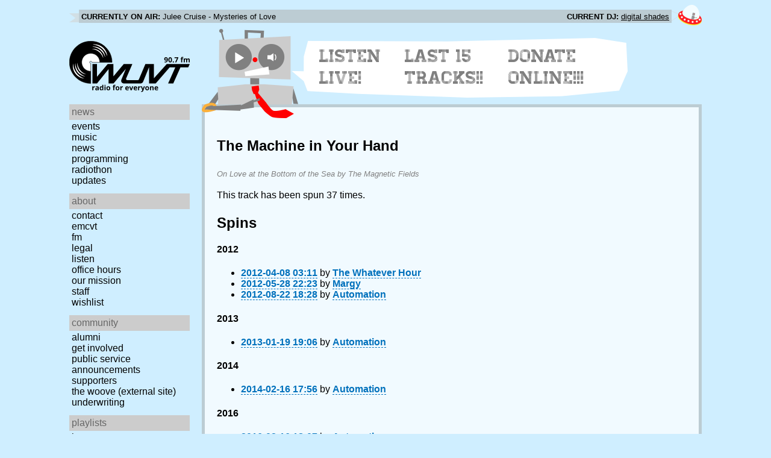

--- FILE ---
content_type: text/html; charset=utf-8
request_url: https://www.wuvt.vt.edu/playlists/track/249037
body_size: 15468
content:
<!DOCTYPE html>
<html lang="en">
    <head>
        <meta charset="utf-8" />
	<meta name="viewport" content="width=device-width, initial-scale=1" />
        <title>The Machine in Your Hand - Love at the Bottom of the Sea - The Magnetic Fields - Playlist Archive - WUVT: Radio for Everyone!</title>

        <link rel="stylesheet" type="text/css" href="/static/css/wuvt.css?v=28" />
        <link rel="stylesheet" type="text/css" href="/static/css/glyphiconstrap.css" />
        <link rel="alternate" type="application/atom+xml"
            href="/feed.atom" title="Atom Feed"  />
        
        
        <link rel="shortcut icon"
            href="/static/img/favicon.ico" />
        <link rel="apple-touch-icon"
            href="/static/img/icon.png" />
    </head>
    <body>

<header>
    <div id="nowplaying"> <!-- now playing bar -->
        
        <ul>
            <li><strong>Currently on air:</strong> <span id="current_track">Not Available</span></li>
            <li><strong>Current DJ:</strong> <span id="current_dj">Not Available</span></li>
        </ul>
        
    </div>

    <div id="mainheader">
        <h1>
            <a href="/" title="WUVT-FM 90.7 Blacksburg, VA">
	        <img id="logo" src="/static/img/logo.svg" alt="WUVT: Radio for Everyone! 90.7 FM" />
	    </a>
	    <img id="hamburger" src="/static/img/Hamburger_icon.svg" /> <!--Icon source: https://commons.wikimedia.org/wiki/File:Hamburger_icon.svg-->
	</h1>

        <div id="robot">
        </div>
	<div id="bubble">
            
            <ul>
                <li id="listen-live"><a href="/listen-live">Listen Live!</a></li>
                <li id="last-15"><a href="/last15">Last 15 Tracks!!</a></li>
                <li id="donate-online"><a href="/donate">Donate Online!!!</a></li>
            </ul>
            
        </div>
    </div>
    <nav> <!-- top, horizontal nav bar -->
        
        <ul>
        </ul>
        
    </nav>
</header>

<div id="wrapper">

    <div id="side" class="translateSide">
        <nav id="side_primary">
            
            <ul>
                <li>
                    <span class="menu-heading">News</span>
                    <ul>
                        
                        
                        <li><a href="/category/events">Events</a></li>
                        
                        
                        
                        <li><a href="/category/music">Music</a></li>
                        
                        
                        
                        <li><a href="/category/news">News</a></li>
                        
                        
                        
                        
                        
                        <li><a href="/category/programming">Programming</a></li>
                        
                        
                        
                        <li><a href="/category/radiothon">Radiothon</a></li>
                        
                        
                        
                        
                        
                        <li><a href="/category/station-updates">Updates</a></li>
                        
                        
                        
                        
                    </ul>
                </li>

                <li>
                    <span class="menu-heading">About</span>
                    <ul>
                        
                        <li><a href="/contact">Contact</a></li>
                        
                        
                        <li><a href="/emcvt">EMCVT</a></li>
                        
                        
                        <li><a href="/fm">FM</a></li>
                        
                        
                        <li><a href="/legal">Legal</a></li>
                        
                        
                        <li><a href="/listen-live">Listen</a></li>
                        
                        
                        <li><a href="/office-hours">Office Hours</a></li>
                        
                        
                        <li><a href="/about">Our Mission</a></li>
                        
                        
                        
                        <li><a href="/staff">Staff</a></li>
                        
                        
                        
                        <li><a href="/wishlist">Wishlist</a></li>
                        
                        
                        </ul>
                </li>
                <li>
                    <span class="menu-heading">Community</span>
                    <ul>
                        
                        <li><a href="/alumni">Alumni</a></li>
                        
                        
                        
                        
                        <li><a href="/community">Get Involved</a></li>
                        
                        
                        <li><a href="/public-relations">Public Service Announcements</a></li>
                        
                        
                        <li><a href="/supporters">Supporters</a></li>
                        
                        
                        <li><a href="/the-woove">The Woove (external site)</a></li>
                        
                        
                        <li><a href="/underwriting">Underwriting</a></li>
                        
                        </ul>
                </li>
                <li>
                    <span class="menu-heading">Playlists</span>
                    <ul>
                        <li><a href="/last15">Last 15</a></li>
                        <li><a href="/playlists/date">by date</a></li>
                        <li><a href="/playlists/dj">by DJ</a></li>
                        <li><a href="/playlists/charts">Charts</a></li>
                        </ul>
                </li>
                <li>
                    <span class="menu-heading">Shows</span>
                    <ul>
                        
                        
                        
                        <li><a href="/shows">Schedule</a></li>
                        
                        
                        </ul>
                </li>
                

                <li>
                    <span class="menu-heading">Social</span>
                    <ul>
                        <li><a href="https://www.instagram.com/wuvt" rel="external" title="WUVT on Instagram">Instagram</a></li>
                        <li><a href="https://www.youtube.com/@wuvtfm" rel="external" title="WUVT on YouTube">WUVT on YouTube</a></li>
                        <li><a href="https://www.facebook.com/WUVTFM" rel="external" title="WUVT on Facebook">Facebook</a></li>
                        <li><a href="/feed.atom" rel="feed" title="Atom Feed">Feed</a></li>
                    </ul>
                </li>
            </ul>
            
        </nav>

        
        <ul id="side_social">
        </ul>
        
    </div>

    <div id="content">
        
<section>
<header>
    <h2>The Machine in Your Hand</h2>
    <h3>On Love at the Bottom of the Sea by The Magnetic Fields</h3>
</header>

<p>This track has been spun 37 times.</p>



<h2>Spins</h2>


<h4 id="year_2012">2012</h4>
<ul id="year_2012_data">
    <li><a href="/playlists/set/17609"><time datetime="2012-04-08T03:11:58+00:00" data-format="YYYY-MM-DD HH:mm">2012-04-07 23:11</time></a> by <a href="/playlists/dj/86">The Whatever Hour</a></li>
    <li><a href="/playlists/set/18093"><time datetime="2012-05-28T22:23:16+00:00" data-format="YYYY-MM-DD HH:mm">2012-05-28 18:23</time></a> by <a href="/playlists/dj/515">Margy </a></li>
    <li><a href="/playlists/set/18635"><time datetime="2012-08-22T18:28:09+00:00" data-format="YYYY-MM-DD HH:mm">2012-08-22 14:28</time></a> by <a href="/playlists/dj/1">Automation</a></li>
</ul>

<h4 id="year_2013">2013</h4>
<ul id="year_2013_data">
    <li><a href="/playlists/set/20015"><time datetime="2013-01-19T19:06:17+00:00" data-format="YYYY-MM-DD HH:mm">2013-01-19 14:06</time></a> by <a href="/playlists/dj/1">Automation</a></li>
</ul>

<h4 id="year_2014">2014</h4>
<ul id="year_2014_data">
    <li><a href="/playlists/set/23759"><time datetime="2014-02-16T17:56:19+00:00" data-format="YYYY-MM-DD HH:mm">2014-02-16 12:56</time></a> by <a href="/playlists/dj/1">Automation</a></li>
</ul>

<h4 id="year_2016">2016</h4>
<ul id="year_2016_data">
    <li><a href="/playlists/set/27585"><time datetime="2016-02-16T18:07:42+00:00" data-format="YYYY-MM-DD HH:mm">2016-02-16 13:07</time></a> by <a href="/playlists/dj/1">Automation</a></li>
    <li><a href="/playlists/set/28926"><time datetime="2016-07-10T19:22:25+00:00" data-format="YYYY-MM-DD HH:mm">2016-07-10 15:22</time></a> by <a href="/playlists/dj/1">Automation</a></li>
</ul>

<h4 id="year_2017">2017</h4>
<ul id="year_2017_data">
    <li><a href="/playlists/set/31908"><time datetime="2017-06-18T02:14:36+00:00" data-format="YYYY-MM-DD HH:mm">2017-06-17 22:14</time></a> by <a href="/playlists/dj/1">Automation</a></li>
    <li><a href="/playlists/set/31987"><time datetime="2017-07-04T16:08:24+00:00" data-format="YYYY-MM-DD HH:mm">2017-07-04 12:08</time></a> by <a href="/playlists/dj/1">Automation</a></li>
    <li><a href="/playlists/set/32083"><time datetime="2017-07-25T18:15:13+00:00" data-format="YYYY-MM-DD HH:mm">2017-07-25 14:15</time></a> by <a href="/playlists/dj/1">Automation</a></li>
    <li><a href="/playlists/set/32089"><time datetime="2017-07-26T17:51:42+00:00" data-format="YYYY-MM-DD HH:mm">2017-07-26 13:51</time></a> by <a href="/playlists/dj/1">Automation</a></li>
    <li><a href="/playlists/set/32811"><time datetime="2017-10-21T01:51:27+00:00" data-format="YYYY-MM-DD HH:mm">2017-10-20 21:51</time></a> by <a href="/playlists/dj/1">Automation</a></li>
    <li><a href="/playlists/set/32811"><time datetime="2017-10-21T03:09:19+00:00" data-format="YYYY-MM-DD HH:mm">2017-10-20 23:09</time></a> by <a href="/playlists/dj/1">Automation</a></li>
    <li><a href="/playlists/set/33062"><time datetime="2017-11-08T15:42:38+00:00" data-format="YYYY-MM-DD HH:mm">2017-11-08 10:42</time></a> by <a href="/playlists/dj/718">Emmet Bryan</a></li>
</ul>

<h4 id="year_2020">2020</h4>
<ul id="year_2020_data">
    <li><a href="/playlists/set/39387"><time datetime="2020-06-12T14:57:29+00:00" data-format="YYYY-MM-DD HH:mm">2020-06-12 10:57</time></a> by <a href="/playlists/dj/1">Automation</a></li>
    <li><a href="/playlists/set/39487"><time datetime="2020-07-25T19:58:30+00:00" data-format="YYYY-MM-DD HH:mm">2020-07-25 15:58</time></a> by <a href="/playlists/dj/1">Automation</a></li>
    <li><a href="/playlists/set/39544"><time datetime="2020-08-18T01:12:19+00:00" data-format="YYYY-MM-DD HH:mm">2020-08-17 21:12</time></a> by <a href="/playlists/dj/1">Automation</a></li>
</ul>

<h4 id="year_2021">2021</h4>
<ul id="year_2021_data">
    <li><a href="/playlists/set/40564"><time datetime="2021-01-05T17:20:44+00:00" data-format="YYYY-MM-DD HH:mm">2021-01-05 12:20</time></a> by <a href="/playlists/dj/1">Automation</a></li>
    <li><a href="/playlists/set/41154"><time datetime="2021-03-17T13:24:43+00:00" data-format="YYYY-MM-DD HH:mm">2021-03-17 09:24</time></a> by <a href="/playlists/dj/1">Automation</a></li>
    <li><a href="/playlists/set/41919"><time datetime="2021-07-01T19:18:20+00:00" data-format="YYYY-MM-DD HH:mm">2021-07-01 15:18</time></a> by <a href="/playlists/dj/1">Automation</a></li>
    <li><a href="/playlists/set/42112"><time datetime="2021-08-13T14:11:18+00:00" data-format="YYYY-MM-DD HH:mm">2021-08-13 10:11</time></a> by <a href="/playlists/dj/1">Automation</a></li>
    <li><a href="/playlists/set/42686"><time datetime="2021-10-19T18:07:54+00:00" data-format="YYYY-MM-DD HH:mm">2021-10-19 14:07</time></a> by <a href="/playlists/dj/1">Automation</a></li>
    <li><a href="/playlists/set/43180"><time datetime="2021-12-16T14:47:19+00:00" data-format="YYYY-MM-DD HH:mm">2021-12-16 09:47</time></a> by <a href="/playlists/dj/1">Automation</a></li>
    <li><a href="/playlists/set/43184"><time datetime="2021-12-17T15:46:52+00:00" data-format="YYYY-MM-DD HH:mm">2021-12-17 10:46</time></a> by <a href="/playlists/dj/1">Automation</a></li>
</ul>

<h4 id="year_2022">2022</h4>
<ul id="year_2022_data">
    <li><a href="/playlists/set/43335"><time datetime="2022-01-23T01:07:11+00:00" data-format="YYYY-MM-DD HH:mm">2022-01-22 20:07</time></a> by <a href="/playlists/dj/1">Automation</a></li>
    <li><a href="/playlists/set/44578"><time datetime="2022-05-09T00:39:42+00:00" data-format="YYYY-MM-DD HH:mm">2022-05-08 20:39</time></a> by <a href="/playlists/dj/1">Automation</a></li>
    <li><a href="/playlists/set/44903"><time datetime="2022-07-07T18:18:20+00:00" data-format="YYYY-MM-DD HH:mm">2022-07-07 14:18</time></a> by <a href="/playlists/dj/1">Automation</a></li>
</ul>

<h4 id="year_2023">2023</h4>
<ul id="year_2023_data">
    <li><a href="/playlists/set/47342"><time datetime="2023-03-07T05:06:41+00:00" data-format="YYYY-MM-DD HH:mm">2023-03-07 00:06</time></a> by <a href="/playlists/dj/1">Automation</a></li>
    <li><a href="/playlists/set/48161"><time datetime="2023-05-24T15:04:00+00:00" data-format="YYYY-MM-DD HH:mm">2023-05-24 11:04</time></a> by <a href="/playlists/dj/1">Automation</a></li>
    <li><a href="/playlists/set/48290"><time datetime="2023-06-10T23:25:30+00:00" data-format="YYYY-MM-DD HH:mm">2023-06-10 19:25</time></a> by <a href="/playlists/dj/1">Automation</a></li>
    <li><a href="/playlists/set/48661"><time datetime="2023-08-10T19:00:27+00:00" data-format="YYYY-MM-DD HH:mm">2023-08-10 15:00</time></a> by <a href="/playlists/dj/1">Automation</a></li>
    <li><a href="/playlists/set/49988"><time datetime="2023-11-26T16:41:42+00:00" data-format="YYYY-MM-DD HH:mm">2023-11-26 11:41</time></a> by <a href="/playlists/dj/1">Automation</a></li>
    <li><a href="/playlists/set/50209"><time datetime="2023-12-19T15:35:59+00:00" data-format="YYYY-MM-DD HH:mm">2023-12-19 10:35</time></a> by <a href="/playlists/dj/1">Automation</a></li>
</ul>

<h4 id="year_2024">2024</h4>
<ul id="year_2024_data">
    <li><a href="/playlists/set/51126"><time datetime="2024-03-05T18:55:32+00:00" data-format="YYYY-MM-DD HH:mm">2024-03-05 13:55</time></a> by <a href="/playlists/dj/1">Automation</a></li>
    <li><a href="/playlists/set/53711"><time datetime="2024-10-16T19:20:57+00:00" data-format="YYYY-MM-DD HH:mm">2024-10-16 15:20</time></a> by <a href="/playlists/dj/1">Automation</a></li>
    <li><a href="/playlists/set/54515"><time datetime="2024-12-13T15:03:11+00:00" data-format="YYYY-MM-DD HH:mm">2024-12-13 10:03</time></a> by <a href="/playlists/dj/1">Automation</a></li>
</ul>

<h4 id="year_2025">2025</h4>
<ul id="year_2025_data">
    <li><a href="/playlists/set/56589"><time datetime="2025-06-17T02:30:13+00:00" data-format="YYYY-MM-DD HH:mm">2025-06-16 22:30</time></a> by <a href="/playlists/dj/1">Automation</a></li>
</ul>

</section>

    </div>
</div>

<footer>
    © 2007-2026 WUVT-FM et al. <a href="/legal">Some rights reserved.</a> <a href="/privacy">Privacy Policy</a>
</footer>


<script src="/static/js/jquery.js"></script>
<script src="/static/js/moment.min.js"></script>
<script src="/static/js/global.js"></script>
<script src="/static/js/live.js?v=3"></script>
<script src="/static/js/stream.js?v=3"></script>
<script src="/static/js/playlists_by_date.js"></script>
<script src="/static/js/responsive_components.js"></script>
<script src="/js/init.js"></script>

    </body>
</html>